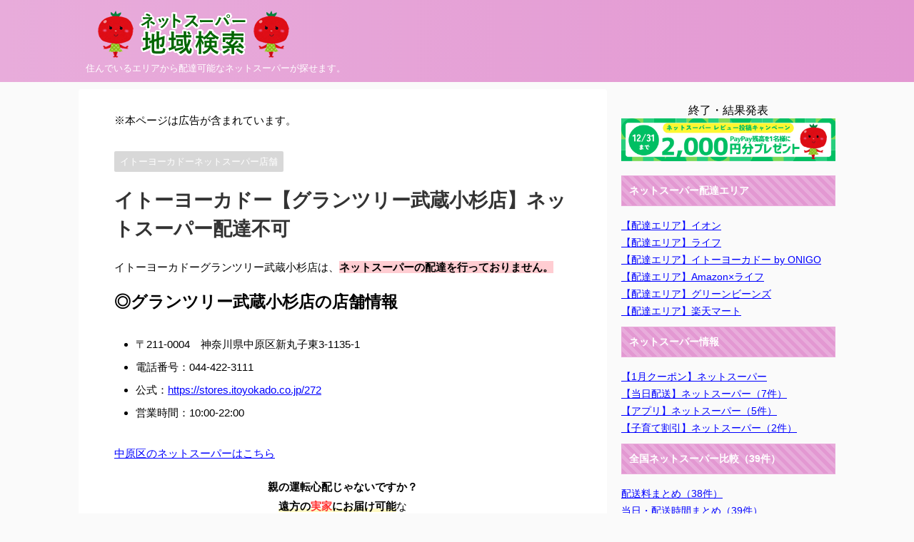

--- FILE ---
content_type: text/css;charset=UTF-8
request_url: https://taiou-eria.com/?custom-css=3b256e7d6f
body_size: 2179
content:
/*比較表2*/
table.hikaku2 td:nth-child(1){
background-color: #fff !important;}
.post table.hikaku2{
	border: 2px solid #ccc;
}
.post table.hikaku2 td{
	background-color: #fff !important;
	font-weight: normal !important;	
	vertical-align: middle;
	width: 70%;
}
.post table.hikaku2 th{
	font-weight: normal !important;
	width: 30%;
	padding: 3px 5px;
	background-color: #ffffe0;
}
.post table.hikaku2 td, .post table.hikaku2 th{
	text-align: left;
	padding: 3px 5px;
	font-size: 80% !important;
	line-height: 1.6em !important;
	border: 1px solid #ccc;
}
/*青枠*/
.st-mybox-class{
	margin-bottom: 15px !important;
}

/* コピーボタン */
.display-flex {
  display: flex;
	padding: 10px;
}
.copy_btn {
	padding: 10px 5px!important;
  width:90%!important;
	margin-top: 5px;
	margin-bottom: 15px;
  margin-left: auto!important;
  margin-right: auto!important;
  color:#ffffff;
  font-weight:bold;
  background:#000000;
  border: solid 2px #000000;
  border-radius: 50px;
  transition: .4s;
  text-align: center;
}
.copy_btn:hover{
	color: #000 !important;
  background: #ffffff !important;
	cursor: pointer;
}
/**/
table.osusume{table-layout: fixed;
line-height:1.2em;
color: #333 !important;}
table.osusume tr td:nth-of-type(1) {
text-align: center !important;padding: 8px 2px !important;
font-size: 90% !important;
width: 25% !important;
}
table.osusume th {
font-size: 80% !important;
line-height: 1.3em;
}
table.osusume td {padding: 8px 2px !important;font-weight: bold !important;
font-size: 80% !important;
text-align: center !important;}
table.osusume td img{
	margin: 0 0 3px; padding: 0;
text-align: center !important;
}
div.appreach__links a{text-align: center !important;}
p.pr{font-size: 90%; margin: 10px 0 ; line-height: 1em; text-align: center; }
.post table th{font-weight: bold !important}

/*当日配送の表*/
table.jikan{table-layout: fixed !important; }
table.jikan th {
	padding: 3px !important;
}
.entry-content table.jikan tbody tr td{text-align: center !important;
	font-weight: normal !important;}
/*当日配送の表ここまで*/

/*表ここから*/
.post table.nebiki{	table-layout: fixed;}
/* ボディ項目・フッター項目 */
.post table.nebiki tbody th,
.post table.nebiki tfoot th {
	background:#FCFAF2;
	width: 25%;
}
/* ボディデータ・フッターデータ */
.post table.nebiki tbody td,
.post table.nebiki tfoot td {
	text-align:center;
	background-color: #fff !important;
}
.post table.nebiki tr:nth-child(1) td{font-size:120%; font-weight:bold;
	color:#f00;}
.post table.nebiki tr:nth-child(2) td{font-size:120%; font-weight:bold;}
/*表ここまで*/

h3{ margin-bottom: 10px !important;}

p .memomark2{font-size: 80%;
line-height: 1em;}

.mainbox .yellowbox{max-height: 130px;
overflow-y: scroll;}
.yellowbox{
padding: 10px 15px!important;}
.entry-content div.yellowbox p{font-size: 90% !important;
line-height: 1.7em;
margin-bottom: 10px}

/*spのみ表示*/
.pc { display: block !important; }
.sp { display: none !important; }
/*PCのみ表示ヨーカドー*/
	div.st-in-mybox{padding: 10px 0;}

.blogbox{padding:0;}


.entry-content table tr td:nth-child(1){font-weight: bold !important;
width: 35%; text-align: left; padding-left: 5px;}

/*目次上ボックス*/
.st-mybox-class .rankstlink-r2,
.st-mybox-class .rankstlink-l2{
	margin: 15px 0 15px !important;
}
	/*アプリーチ*/
	.st-mybox-class div.appreach{
		border: none;
		padding:5px;
	}
div.st-mybox-class{
padding: 5px 20px !important;}
p.w130{font-size:130%;
font-weight:bold;
line-height:1.5em;}
/*h1{margin:0 0 30px !important;
line-height: 1.5em !important;}*/



#content div.st-header-flexwrap
{
	padding: 20px 0 !important;
}
#content div.appreach{
	margin-bottom:20px;
}


/*生協*/
#content h2.orange,
/*#content p.h2modoki,*/
#content p.orange2, #content p.orange{
  padding: 0.3em 0.5em;
  background: -webkit-repeating-linear-gradient(45deg, #ff8c00, #ff8c00 5px,#ffa500 5px, #ffa500 10px);
  background: repeating-linear-gradient(45deg, #ff8c00, #ff8c00 5px,#ffa500 5px, #ffa500 10px);
	border-color:#ff8c00 !important;
}
#content h3.orange,
#content p.h3modoki{
	/*color:#ff8c00 !important;
	border-color: #ff8c00 !important;*/
}

/*食材宅配*/
#content h2.midori,
#content p.h2bento{
  padding: 0.3em 0.5em;
  background: -webkit-repeating-linear-gradient(45deg, #3cb371, #3cb371 5px,#45cc82 5px, #45cc82 10px);
  background: repeating-linear-gradient(45deg, #3cb371, #3cb371 5px,#45cc82 5px, #45cc82 10px);
	border-color:#3cb371 !important;
	text-align: center !important;
}
#content h3.midori{
	color:#3cb371 !important;
	border-color: #3cb371 !important;
}

.graybox{max-height: 150px;
overflow-y: scroll;
padding:15px 20px;}
.graybox p {line-height: 1.3em;
margin-bottom: 15px}

.entry-content table {border: 2px solid #888}
.entry-content table td {padding: 3px 2px; text-align: center; vertical-align: middle; line-height: 1.4em !important;}
.entry-content table th {padding: 10px 2px;
/*background-color: #fffacd;*/}

div.rankstlink-r2{
	margin-bottom: 80px;
}
.post p.md, .post p.md2 {
	font-weight: bold;
	padding: 1px 30px 3px 0;
	margin: 0 5px 50px 0;
	line-height: 1.6em;
	text-align: right;
	background-image: url("https://taiou-eria.com/wp-content/uploads/2019/06/ya.png");
	background-position: top right;
	background-repeat: no-repeat;
}
.post p.md2 {
	font-weight: bold;
	margin: 0 5px 20px 0;
}

/*目次*/
#ez-toc-container {
	margin-top: 50px !important;
  border-width: 2px !important;
  border-radius: 0;
	width:91% !important;
}
#ez-toc-container ul.ez-toc-list a {
  display: block;
  border-bottom: 1px solid #eee;
}
.ez-toc-title-container {
  display: block;
  width: 100%;
	margin: 5px 5px 20px;
}
#ez-toc-container p.ez-toc-title {
  display: block;
  text-align: center;
  margin-bottom: 5px;
}
.ez-toc-title-toggle {
  position: absolute;
  top: 13px;
  right: 15px;
}
#ez-toc-container .ez-toc-list li a{text-decoration: underline;
	padding: 4px;}
#ez-toc-container .ez-toc-list li a:hover{text-decoration: none;}
/*目次ここまで*/
/*カテゴリー目次
ul.st_toc_list a{
	color: #00f !important;
	text-decoration: underline !important;
}
ul.st_toc_list li {line-height :1.3em;}*/



@media screen and (max-width: 479px) {
    .pc { display: none !important; }
    .sp { display: block !important; }
	/*PCのみ表示ヨーカドー
	.pc-yo	{ display:none!important; }*/

	#side ul li{padding: 7px 0 !important;}
	div.st-in-mybox{line-height:1.7em;
	padding: 10px 0 !important;}
	div.st-mybox-class{
padding: 0 15px;}
	p.w130{font-size:110% !important;
	line-height:1.5em !important;
	padding-bottom:10px;}
	
	/*アプリーチ*/
	.st-mybox-class div.appreach{
		border: none;
		padding: 15px 3px 10px;	}
	main{padding-top: 10px;}
main h1{margin:0 0 20px !important;
	padding:0 !important;
line-height: 1.5em !important;}
div.button2 div.rankstlink-r2{
	margin: 10px 0 10px !important;	}
.st-mybox-class .rankstlink-r2{
	margin: 15px -5% 15px !important; 
}
}



--- FILE ---
content_type: application/javascript; charset=utf-8;
request_url: https://dalc.valuecommerce.com/app3?p=887887741&_s=https%3A%2F%2Ftaiou-eria.com%2Fi-gurannturimusashikosugi.html&vf=iVBORw0KGgoAAAANSUhEUgAAAAMAAAADCAYAAABWKLW%2FAAAAMklEQVQYVwEnANj%2FAQEWAP9oWr4A4ZBKAAFemgP%2FsPeFAPz5fQABuwqK%2F0vOwAB8KLYAM4cQbkDU938AAAAASUVORK5CYII%3D
body_size: 1212
content:
vc_linkswitch_callback({"t":"6970be4b","r":"aXC-SwAGUb8DDpGICooAHwqKCJRWPw","ub":"aXC%2BSgAIXpoDDpGICooFuwqKBthKgg%3D%3D","vcid":"zh9gwAilpcTIVv63kIs3zppDWS08Eg2Z1a7OX7pdFEFwm9UmaHErmd3PO5uCL1DT5c1LEGVi0xg","vcpub":"0.414143","seijoishii.com":{"a":"2483264","m":"2776692","g":"67c87af18c"},"shopping.yahoo.co.jp":{"a":"2821580","m":"2201292","g":"edb1dbc28c"},"lohaco.jp":{"a":"2686782","m":"2994932","g":"375a402a8c"},"www.ja-town.com":{"a":"2425371","m":"2130357","g":"3fea80738c"},"www.amazon.co.jp":{"a":"2614000","m":"2366370","g":"c435125dac","sp":"tag%3Dvc-22%26linkCode%3Dure"},"approach.yahoo.co.jp":{"a":"2821580","m":"2201292","g":"edb1dbc28c"},"paypaystep.yahoo.co.jp":{"a":"2821580","m":"2201292","g":"edb1dbc28c"},"ozio.jp":{"a":"2434320","m":"2609554","g":"4a7255048c"},"lohaco.yahoo.co.jp":{"a":"2686782","m":"2994932","g":"375a402a8c"},"l":4,"www.seijoishii.com":{"a":"2483264","m":"2776692","g":"67c87af18c"},"paypaymall.yahoo.co.jp":{"a":"2821580","m":"2201292","g":"edb1dbc28c"},"p":887887741,"s":3464377,"mini-shopping.yahoo.co.jp":{"a":"2821580","m":"2201292","g":"edb1dbc28c"},"shopping.geocities.jp":{"a":"2821580","m":"2201292","g":"edb1dbc28c"}})